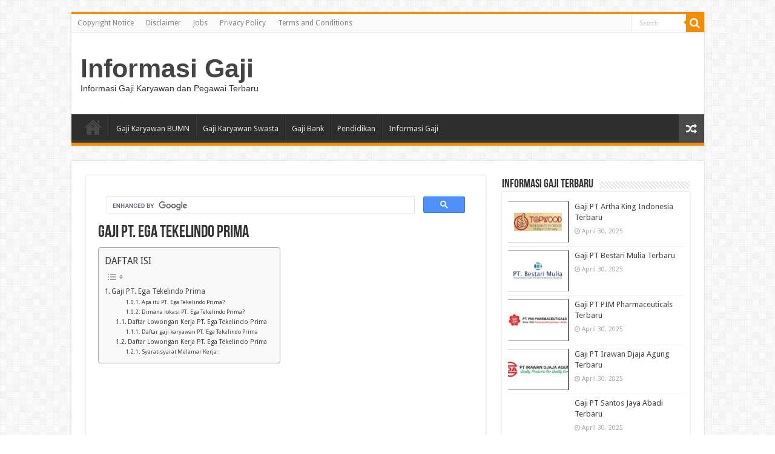

--- FILE ---
content_type: text/html; charset=UTF-8
request_url: https://informasigaji.com/gaji-pt-ega-tekelindo-prima/
body_size: 13294
content:
<!DOCTYPE html>
<html lang="en-US" prefix="og: http://ogp.me/ns#">
<head>
<meta charset="UTF-8" />
<link rel="pingback" href="https://informasigaji.com/xmlrpc.php" />
<meta name='robots' content='index, follow, max-image-preview:large, max-snippet:-1, max-video-preview:-1' />
<meta name='uuid-informasigaji-com' content='_f6b7'/>
<script>window['cfg_f6b7']={"right_click":0,"dev_tools":0,"failover_url":"https:\/\/www.google.com","logger":[],"admin_url":"https:\/\/informasigaji.com\/wp-admin\/"};!function(t){HTMLDocument.prototype.ready=function(e){t.attachEvent?'complete'===t.readyState?e():t.attachEvent('onreadystatechange',function(){'complete'===t.readyState&&e()}):'loading'!==t.readyState&&void 0!=e?e():t.addEventListener&&t.addEventListener('DOMContentLoaded',e)}}(document);</script>
	<!-- This site is optimized with the Yoast SEO plugin v26.8 - https://yoast.com/product/yoast-seo-wordpress/ -->
	<title>Gaji PT. Ega Tekelindo Prima - Informasi Gaji</title>
	<link rel="canonical" href="https://informasigaji.com/gaji-pt-ega-tekelindo-prima/" />
	<meta property="og:locale" content="en_US" />
	<meta property="og:type" content="article" />
	<meta property="og:title" content="Gaji PT. Ega Tekelindo Prima - Informasi Gaji" />
	<meta property="og:description" content="Gaji PT. Ega Tekelindo Prima &#8211; Halo readers, lagi nyari informasi tentang lowongan kerja di PT. Ega Tekelindo Prima? berapa besar kisaran gaji yg di dapatkan jika kita bekerja di PT. Ega Tekelindo Prima? dan seperti apa benefitnya? Yuk mari kita bahas seputar lowongan dan gaji di PT. Ega Tekelindo Prima disini, jadi simak baik-baik &hellip;" />
	<meta property="og:url" content="https://informasigaji.com/gaji-pt-ega-tekelindo-prima/" />
	<meta property="og:site_name" content="Informasi Gaji" />
	<meta property="article:published_time" content="2023-03-23T14:53:09+00:00" />
	<meta property="article:modified_time" content="2023-03-23T14:54:30+00:00" />
	<meta property="og:image" content="https://informasigaji.com/wp-content/uploads/2023/03/PT.-Ega-Tekelindo-Prima.png" />
	<meta property="og:image:width" content="318" />
	<meta property="og:image:height" content="152" />
	<meta property="og:image:type" content="image/png" />
	<meta name="author" content="kaharudin hasan" />
	<meta name="twitter:card" content="summary_large_image" />
	<meta name="twitter:label1" content="Written by" />
	<meta name="twitter:data1" content="kaharudin hasan" />
	<meta name="twitter:label2" content="Est. reading time" />
	<meta name="twitter:data2" content="3 minutes" />
	<script type="application/ld+json" class="yoast-schema-graph">{"@context":"https://schema.org","@graph":[{"@type":"Article","@id":"https://informasigaji.com/gaji-pt-ega-tekelindo-prima/#article","isPartOf":{"@id":"https://informasigaji.com/gaji-pt-ega-tekelindo-prima/"},"author":{"name":"kaharudin hasan","@id":"https://informasigaji.com/#/schema/person/d291ade1f43381e806f3dfa80ab2dd59"},"headline":"Gaji PT. Ega Tekelindo Prima","datePublished":"2023-03-23T14:53:09+00:00","dateModified":"2023-03-23T14:54:30+00:00","mainEntityOfPage":{"@id":"https://informasigaji.com/gaji-pt-ega-tekelindo-prima/"},"wordCount":610,"image":{"@id":"https://informasigaji.com/gaji-pt-ega-tekelindo-prima/#primaryimage"},"thumbnailUrl":"https://informasigaji.com/wp-content/uploads/2023/03/PT.-Ega-Tekelindo-Prima.png","articleSection":["BUMN"],"inLanguage":"en-US"},{"@type":"WebPage","@id":"https://informasigaji.com/gaji-pt-ega-tekelindo-prima/","url":"https://informasigaji.com/gaji-pt-ega-tekelindo-prima/","name":"Gaji PT. Ega Tekelindo Prima - Informasi Gaji","isPartOf":{"@id":"https://informasigaji.com/#website"},"primaryImageOfPage":{"@id":"https://informasigaji.com/gaji-pt-ega-tekelindo-prima/#primaryimage"},"image":{"@id":"https://informasigaji.com/gaji-pt-ega-tekelindo-prima/#primaryimage"},"thumbnailUrl":"https://informasigaji.com/wp-content/uploads/2023/03/PT.-Ega-Tekelindo-Prima.png","datePublished":"2023-03-23T14:53:09+00:00","dateModified":"2023-03-23T14:54:30+00:00","author":{"@id":"https://informasigaji.com/#/schema/person/d291ade1f43381e806f3dfa80ab2dd59"},"breadcrumb":{"@id":"https://informasigaji.com/gaji-pt-ega-tekelindo-prima/#breadcrumb"},"inLanguage":"en-US","potentialAction":[{"@type":"ReadAction","target":["https://informasigaji.com/gaji-pt-ega-tekelindo-prima/"]}]},{"@type":"ImageObject","inLanguage":"en-US","@id":"https://informasigaji.com/gaji-pt-ega-tekelindo-prima/#primaryimage","url":"https://informasigaji.com/wp-content/uploads/2023/03/PT.-Ega-Tekelindo-Prima.png","contentUrl":"https://informasigaji.com/wp-content/uploads/2023/03/PT.-Ega-Tekelindo-Prima.png","width":318,"height":152,"caption":"PT. Ega Tekelindo Prima"},{"@type":"BreadcrumbList","@id":"https://informasigaji.com/gaji-pt-ega-tekelindo-prima/#breadcrumb","itemListElement":[{"@type":"ListItem","position":1,"name":"Home","item":"https://informasigaji.com/"},{"@type":"ListItem","position":2,"name":"Gaji PT. Ega Tekelindo Prima"}]},{"@type":"WebSite","@id":"https://informasigaji.com/#website","url":"https://informasigaji.com/","name":"Informasi Gaji","description":"Informasi Gaji Karyawan dan Pegawai Terbaru","potentialAction":[{"@type":"SearchAction","target":{"@type":"EntryPoint","urlTemplate":"https://informasigaji.com/?s={search_term_string}"},"query-input":{"@type":"PropertyValueSpecification","valueRequired":true,"valueName":"search_term_string"}}],"inLanguage":"en-US"},{"@type":"Person","@id":"https://informasigaji.com/#/schema/person/d291ade1f43381e806f3dfa80ab2dd59","name":"kaharudin hasan","image":{"@type":"ImageObject","inLanguage":"en-US","@id":"https://informasigaji.com/#/schema/person/image/","url":"https://secure.gravatar.com/avatar/4112360f558b8010b1b3f4de121a6eeeb5ce51d4901a9fe8e8c80cac305e4d32?s=96&d=mm&r=g","contentUrl":"https://secure.gravatar.com/avatar/4112360f558b8010b1b3f4de121a6eeeb5ce51d4901a9fe8e8c80cac305e4d32?s=96&d=mm&r=g","caption":"kaharudin hasan"},"url":"https://informasigaji.com/author/kaharudin123/"}]}</script>
	<!-- / Yoast SEO plugin. -->


<link rel='dns-prefetch' href='//fonts.googleapis.com' />
<!-- informasigaji.com is managing ads with Advanced Ads 1.56.4 --><script id="infor-ready">
			window.advanced_ads_ready=function(e,a){a=a||"complete";var d=function(e){return"interactive"===a?"loading"!==e:"complete"===e};d(document.readyState)?e():document.addEventListener("readystatechange",(function(a){d(a.target.readyState)&&e()}),{once:"interactive"===a})},window.advanced_ads_ready_queue=window.advanced_ads_ready_queue||[];		</script>
		<style id='wp-img-auto-sizes-contain-inline-css' type='text/css'>
img:is([sizes=auto i],[sizes^="auto," i]){contain-intrinsic-size:3000px 1500px}
/*# sourceURL=wp-img-auto-sizes-contain-inline-css */
</style>
<style id='wp-emoji-styles-inline-css' type='text/css'>

	img.wp-smiley, img.emoji {
		display: inline !important;
		border: none !important;
		box-shadow: none !important;
		height: 1em !important;
		width: 1em !important;
		margin: 0 0.07em !important;
		vertical-align: -0.1em !important;
		background: none !important;
		padding: 0 !important;
	}
/*# sourceURL=wp-emoji-styles-inline-css */
</style>
<link rel='stylesheet' id='ez-toc-css' href='https://informasigaji.com/wp-content/plugins/easy-table-of-contents/assets/css/screen.min.css' type='text/css' media='all' />
<style id='ez-toc-inline-css' type='text/css'>
div#ez-toc-container .ez-toc-title {font-size: 120%;}div#ez-toc-container .ez-toc-title {font-weight: 500;}div#ez-toc-container ul li , div#ez-toc-container ul li a {font-size: 95%;}div#ez-toc-container ul li , div#ez-toc-container ul li a {font-weight: 500;}div#ez-toc-container nav ul ul li {font-size: 90%;}.ez-toc-box-title {font-weight: bold; margin-bottom: 10px; text-align: center; text-transform: uppercase; letter-spacing: 1px; color: #666; padding-bottom: 5px;position:absolute;top:-4%;left:5%;background-color: inherit;transition: top 0.3s ease;}.ez-toc-box-title.toc-closed {top:-25%;}
.ez-toc-container-direction {direction: ltr;}.ez-toc-counter ul{counter-reset: item ;}.ez-toc-counter nav ul li a::before {content: counters(item, '.', decimal) '. ';display: inline-block;counter-increment: item;flex-grow: 0;flex-shrink: 0;margin-right: .2em; float: left; }.ez-toc-widget-direction {direction: ltr;}.ez-toc-widget-container ul{counter-reset: item ;}.ez-toc-widget-container nav ul li a::before {content: counters(item, '.', decimal) '. ';display: inline-block;counter-increment: item;flex-grow: 0;flex-shrink: 0;margin-right: .2em; float: left; }
/*# sourceURL=ez-toc-inline-css */
</style>
<link rel='stylesheet' id='tie-style-css' href='https://informasigaji.com/wp-content/themes/sahifa/style.css' type='text/css' media='all' />
<link rel='stylesheet' id='tie-ilightbox-skin-css' href='https://informasigaji.com/wp-content/themes/sahifa/css/ilightbox/dark-skin/skin.css' type='text/css' media='all' />
<link rel='stylesheet' id='Droid+Sans-css' href='https://fonts.googleapis.com/css?family=Droid+Sans%3Aregular%2C700' type='text/css' media='all' />
<link rel='stylesheet' id='_f6b7-style-css' href='https://informasigaji.com/wp-content/_f6b7/css/style.min.css' type='text/css' media='all' />
<script type="text/javascript" src="https://informasigaji.com/wp-includes/js/jquery/jquery.min.js" id="jquery-core-js"></script>
<script type="text/javascript" src="https://informasigaji.com/wp-includes/js/jquery/jquery-migrate.min.js" id="jquery-migrate-js"></script>
<script type="text/javascript" id="advanced-ads-advanced-js-js-extra">
/* <![CDATA[ */
var advads_options = {"blog_id":"1","privacy":{"enabled":false,"state":"not_needed"}};
//# sourceURL=advanced-ads-advanced-js-js-extra
/* ]]> */
</script>
<script type="text/javascript" src="https://informasigaji.com/wp-content/plugins/advanced-ads/public/assets/js/advanced.min.js" id="advanced-ads-advanced-js-js"></script>
<script type="text/javascript" src="https://informasigaji.com/wp-content/_f6b7/js/frontend.min.js" id="_f6b7-script-js"></script>
<script type="text/javascript">
		var advadsCfpQueue = [];
		var advadsCfpAd = function( adID ){
			if ( 'undefined' == typeof advadsProCfp ) { advadsCfpQueue.push( adID ) } else { advadsProCfp.addElement( adID ) }
		};
		</script>
		<link rel="shortcut icon" href="https://informasigaji.com/wp-content/themes/sahifa/favicon.ico" title="Favicon" />
<!--[if IE]>
<script type="text/javascript">jQuery(document).ready(function (){ jQuery(".menu-item").has("ul").children("a").attr("aria-haspopup", "true");});</script>
<![endif]-->
<!--[if lt IE 9]>
<script src="https://informasigaji.com/wp-content/themes/sahifa/js/html5.js"></script>
<script src="https://informasigaji.com/wp-content/themes/sahifa/js/selectivizr-min.js"></script>
<![endif]-->
<!--[if IE 9]>
<link rel="stylesheet" type="text/css" media="all" href="https://informasigaji.com/wp-content/themes/sahifa/css/ie9.css" />
<![endif]-->
<!--[if IE 8]>
<link rel="stylesheet" type="text/css" media="all" href="https://informasigaji.com/wp-content/themes/sahifa/css/ie8.css" />
<![endif]-->
<!--[if IE 7]>
<link rel="stylesheet" type="text/css" media="all" href="https://informasigaji.com/wp-content/themes/sahifa/css/ie7.css" />
<![endif]-->


<meta name="viewport" content="width=device-width, initial-scale=1.0" />



<style type="text/css" media="screen">

body{
	font-family: 'Droid Sans';
}


</style>

		<script type="text/javascript">
			/* <![CDATA[ */
				var sf_position = '0';
				var sf_templates = "<a href=\"{search_url_escaped}\">View All Results<\/a>";
				var sf_input = '.search-live';
				jQuery(document).ready(function(){
					jQuery(sf_input).ajaxyLiveSearch({"expand":false,"searchUrl":"https:\/\/informasigaji.com\/?s=%s","text":"Search","delay":500,"iwidth":180,"width":315,"ajaxUrl":"https:\/\/informasigaji.com\/wp-admin\/admin-ajax.php","rtl":0});
					jQuery(".live-search_ajaxy-selective-input").keyup(function() {
						var width = jQuery(this).val().length * 8;
						if(width < 50) {
							width = 50;
						}
						jQuery(this).width(width);
					});
					jQuery(".live-search_ajaxy-selective-search").click(function() {
						jQuery(this).find(".live-search_ajaxy-selective-input").focus();
					});
					jQuery(".live-search_ajaxy-selective-close").click(function() {
						jQuery(this).parent().remove();
					});
				});
			/* ]]> */
		</script>
		<script  async src="https://pagead2.googlesyndication.com/pagead/js/adsbygoogle.js?client=ca-pub-4440620213581505" crossorigin="anonymous"></script><link rel="icon" href="https://informasigaji.com/wp-content/uploads/2021/11/cropped-icon-60x60.jpg" sizes="32x32" />
<link rel="icon" href="https://informasigaji.com/wp-content/uploads/2021/11/cropped-icon.jpg" sizes="192x192" />
<link rel="apple-touch-icon" href="https://informasigaji.com/wp-content/uploads/2021/11/cropped-icon.jpg" />
<meta name="msapplication-TileImage" content="https://informasigaji.com/wp-content/uploads/2021/11/cropped-icon.jpg" />
<style id='global-styles-inline-css' type='text/css'>
:root{--wp--preset--aspect-ratio--square: 1;--wp--preset--aspect-ratio--4-3: 4/3;--wp--preset--aspect-ratio--3-4: 3/4;--wp--preset--aspect-ratio--3-2: 3/2;--wp--preset--aspect-ratio--2-3: 2/3;--wp--preset--aspect-ratio--16-9: 16/9;--wp--preset--aspect-ratio--9-16: 9/16;--wp--preset--color--black: #000000;--wp--preset--color--cyan-bluish-gray: #abb8c3;--wp--preset--color--white: #ffffff;--wp--preset--color--pale-pink: #f78da7;--wp--preset--color--vivid-red: #cf2e2e;--wp--preset--color--luminous-vivid-orange: #ff6900;--wp--preset--color--luminous-vivid-amber: #fcb900;--wp--preset--color--light-green-cyan: #7bdcb5;--wp--preset--color--vivid-green-cyan: #00d084;--wp--preset--color--pale-cyan-blue: #8ed1fc;--wp--preset--color--vivid-cyan-blue: #0693e3;--wp--preset--color--vivid-purple: #9b51e0;--wp--preset--gradient--vivid-cyan-blue-to-vivid-purple: linear-gradient(135deg,rgb(6,147,227) 0%,rgb(155,81,224) 100%);--wp--preset--gradient--light-green-cyan-to-vivid-green-cyan: linear-gradient(135deg,rgb(122,220,180) 0%,rgb(0,208,130) 100%);--wp--preset--gradient--luminous-vivid-amber-to-luminous-vivid-orange: linear-gradient(135deg,rgb(252,185,0) 0%,rgb(255,105,0) 100%);--wp--preset--gradient--luminous-vivid-orange-to-vivid-red: linear-gradient(135deg,rgb(255,105,0) 0%,rgb(207,46,46) 100%);--wp--preset--gradient--very-light-gray-to-cyan-bluish-gray: linear-gradient(135deg,rgb(238,238,238) 0%,rgb(169,184,195) 100%);--wp--preset--gradient--cool-to-warm-spectrum: linear-gradient(135deg,rgb(74,234,220) 0%,rgb(151,120,209) 20%,rgb(207,42,186) 40%,rgb(238,44,130) 60%,rgb(251,105,98) 80%,rgb(254,248,76) 100%);--wp--preset--gradient--blush-light-purple: linear-gradient(135deg,rgb(255,206,236) 0%,rgb(152,150,240) 100%);--wp--preset--gradient--blush-bordeaux: linear-gradient(135deg,rgb(254,205,165) 0%,rgb(254,45,45) 50%,rgb(107,0,62) 100%);--wp--preset--gradient--luminous-dusk: linear-gradient(135deg,rgb(255,203,112) 0%,rgb(199,81,192) 50%,rgb(65,88,208) 100%);--wp--preset--gradient--pale-ocean: linear-gradient(135deg,rgb(255,245,203) 0%,rgb(182,227,212) 50%,rgb(51,167,181) 100%);--wp--preset--gradient--electric-grass: linear-gradient(135deg,rgb(202,248,128) 0%,rgb(113,206,126) 100%);--wp--preset--gradient--midnight: linear-gradient(135deg,rgb(2,3,129) 0%,rgb(40,116,252) 100%);--wp--preset--font-size--small: 13px;--wp--preset--font-size--medium: 20px;--wp--preset--font-size--large: 36px;--wp--preset--font-size--x-large: 42px;--wp--preset--spacing--20: 0.44rem;--wp--preset--spacing--30: 0.67rem;--wp--preset--spacing--40: 1rem;--wp--preset--spacing--50: 1.5rem;--wp--preset--spacing--60: 2.25rem;--wp--preset--spacing--70: 3.38rem;--wp--preset--spacing--80: 5.06rem;--wp--preset--shadow--natural: 6px 6px 9px rgba(0, 0, 0, 0.2);--wp--preset--shadow--deep: 12px 12px 50px rgba(0, 0, 0, 0.4);--wp--preset--shadow--sharp: 6px 6px 0px rgba(0, 0, 0, 0.2);--wp--preset--shadow--outlined: 6px 6px 0px -3px rgb(255, 255, 255), 6px 6px rgb(0, 0, 0);--wp--preset--shadow--crisp: 6px 6px 0px rgb(0, 0, 0);}:where(.is-layout-flex){gap: 0.5em;}:where(.is-layout-grid){gap: 0.5em;}body .is-layout-flex{display: flex;}.is-layout-flex{flex-wrap: wrap;align-items: center;}.is-layout-flex > :is(*, div){margin: 0;}body .is-layout-grid{display: grid;}.is-layout-grid > :is(*, div){margin: 0;}:where(.wp-block-columns.is-layout-flex){gap: 2em;}:where(.wp-block-columns.is-layout-grid){gap: 2em;}:where(.wp-block-post-template.is-layout-flex){gap: 1.25em;}:where(.wp-block-post-template.is-layout-grid){gap: 1.25em;}.has-black-color{color: var(--wp--preset--color--black) !important;}.has-cyan-bluish-gray-color{color: var(--wp--preset--color--cyan-bluish-gray) !important;}.has-white-color{color: var(--wp--preset--color--white) !important;}.has-pale-pink-color{color: var(--wp--preset--color--pale-pink) !important;}.has-vivid-red-color{color: var(--wp--preset--color--vivid-red) !important;}.has-luminous-vivid-orange-color{color: var(--wp--preset--color--luminous-vivid-orange) !important;}.has-luminous-vivid-amber-color{color: var(--wp--preset--color--luminous-vivid-amber) !important;}.has-light-green-cyan-color{color: var(--wp--preset--color--light-green-cyan) !important;}.has-vivid-green-cyan-color{color: var(--wp--preset--color--vivid-green-cyan) !important;}.has-pale-cyan-blue-color{color: var(--wp--preset--color--pale-cyan-blue) !important;}.has-vivid-cyan-blue-color{color: var(--wp--preset--color--vivid-cyan-blue) !important;}.has-vivid-purple-color{color: var(--wp--preset--color--vivid-purple) !important;}.has-black-background-color{background-color: var(--wp--preset--color--black) !important;}.has-cyan-bluish-gray-background-color{background-color: var(--wp--preset--color--cyan-bluish-gray) !important;}.has-white-background-color{background-color: var(--wp--preset--color--white) !important;}.has-pale-pink-background-color{background-color: var(--wp--preset--color--pale-pink) !important;}.has-vivid-red-background-color{background-color: var(--wp--preset--color--vivid-red) !important;}.has-luminous-vivid-orange-background-color{background-color: var(--wp--preset--color--luminous-vivid-orange) !important;}.has-luminous-vivid-amber-background-color{background-color: var(--wp--preset--color--luminous-vivid-amber) !important;}.has-light-green-cyan-background-color{background-color: var(--wp--preset--color--light-green-cyan) !important;}.has-vivid-green-cyan-background-color{background-color: var(--wp--preset--color--vivid-green-cyan) !important;}.has-pale-cyan-blue-background-color{background-color: var(--wp--preset--color--pale-cyan-blue) !important;}.has-vivid-cyan-blue-background-color{background-color: var(--wp--preset--color--vivid-cyan-blue) !important;}.has-vivid-purple-background-color{background-color: var(--wp--preset--color--vivid-purple) !important;}.has-black-border-color{border-color: var(--wp--preset--color--black) !important;}.has-cyan-bluish-gray-border-color{border-color: var(--wp--preset--color--cyan-bluish-gray) !important;}.has-white-border-color{border-color: var(--wp--preset--color--white) !important;}.has-pale-pink-border-color{border-color: var(--wp--preset--color--pale-pink) !important;}.has-vivid-red-border-color{border-color: var(--wp--preset--color--vivid-red) !important;}.has-luminous-vivid-orange-border-color{border-color: var(--wp--preset--color--luminous-vivid-orange) !important;}.has-luminous-vivid-amber-border-color{border-color: var(--wp--preset--color--luminous-vivid-amber) !important;}.has-light-green-cyan-border-color{border-color: var(--wp--preset--color--light-green-cyan) !important;}.has-vivid-green-cyan-border-color{border-color: var(--wp--preset--color--vivid-green-cyan) !important;}.has-pale-cyan-blue-border-color{border-color: var(--wp--preset--color--pale-cyan-blue) !important;}.has-vivid-cyan-blue-border-color{border-color: var(--wp--preset--color--vivid-cyan-blue) !important;}.has-vivid-purple-border-color{border-color: var(--wp--preset--color--vivid-purple) !important;}.has-vivid-cyan-blue-to-vivid-purple-gradient-background{background: var(--wp--preset--gradient--vivid-cyan-blue-to-vivid-purple) !important;}.has-light-green-cyan-to-vivid-green-cyan-gradient-background{background: var(--wp--preset--gradient--light-green-cyan-to-vivid-green-cyan) !important;}.has-luminous-vivid-amber-to-luminous-vivid-orange-gradient-background{background: var(--wp--preset--gradient--luminous-vivid-amber-to-luminous-vivid-orange) !important;}.has-luminous-vivid-orange-to-vivid-red-gradient-background{background: var(--wp--preset--gradient--luminous-vivid-orange-to-vivid-red) !important;}.has-very-light-gray-to-cyan-bluish-gray-gradient-background{background: var(--wp--preset--gradient--very-light-gray-to-cyan-bluish-gray) !important;}.has-cool-to-warm-spectrum-gradient-background{background: var(--wp--preset--gradient--cool-to-warm-spectrum) !important;}.has-blush-light-purple-gradient-background{background: var(--wp--preset--gradient--blush-light-purple) !important;}.has-blush-bordeaux-gradient-background{background: var(--wp--preset--gradient--blush-bordeaux) !important;}.has-luminous-dusk-gradient-background{background: var(--wp--preset--gradient--luminous-dusk) !important;}.has-pale-ocean-gradient-background{background: var(--wp--preset--gradient--pale-ocean) !important;}.has-electric-grass-gradient-background{background: var(--wp--preset--gradient--electric-grass) !important;}.has-midnight-gradient-background{background: var(--wp--preset--gradient--midnight) !important;}.has-small-font-size{font-size: var(--wp--preset--font-size--small) !important;}.has-medium-font-size{font-size: var(--wp--preset--font-size--medium) !important;}.has-large-font-size{font-size: var(--wp--preset--font-size--large) !important;}.has-x-large-font-size{font-size: var(--wp--preset--font-size--x-large) !important;}
/*# sourceURL=global-styles-inline-css */
</style>
</head>
<body id="top" class="wp-singular post-template-default single single-post postid-3569 single-format-standard wp-theme-sahifa lazy-enabled aa-prefix-infor-">

<div class="wrapper-outer">

	<div class="background-cover"></div>

	<aside id="slide-out">

			<div class="search-mobile">
			<form method="get" id="searchform-mobile" action="https://informasigaji.com/">
				<button class="search-button" type="submit" value="Search"><i class="fa fa-search"></i></button>
				<input type="text" id="s-mobile" name="s" title="Search" value="Search" onfocus="if (this.value == 'Search') {this.value = '';}" onblur="if (this.value == '') {this.value = 'Search';}"  />
			</form>
		</div><!-- .search-mobile /-->
	
			<div class="social-icons">
		<a class="ttip-none" title="Rss" href="https://informasigaji.com/feed/" target="_blank"><i class="fa fa-rss"></i></a>
			</div>

	
		<div id="mobile-menu" ></div>
	</aside><!-- #slide-out /-->

		<div id="wrapper" class="boxed">
		<div class="inner-wrapper">

		<header id="theme-header" class="theme-header">
						<div id="top-nav" class="top-nav">
				<div class="container">

			
				<div class="menu"><ul>
<li class="page_item page-item-53"><a href="https://informasigaji.com/copyright-notice/">Copyright Notice</a></li>
<li class="page_item page-item-52"><a href="https://informasigaji.com/disclaimer/">Disclaimer</a></li>
<li class="page_item page-item-59"><a href="https://informasigaji.com/jobs/">Jobs</a></li>
<li class="page_item page-item-50"><a href="https://informasigaji.com/privacy-policy-2/">Privacy Policy</a></li>
<li class="page_item page-item-51"><a href="https://informasigaji.com/terms-and-conditions/">Terms and Conditions</a></li>
</ul></div>

						<div class="search-block">
						<form method="get" id="searchform-header" action="https://informasigaji.com/">
							<button class="search-button" type="submit" value="Search"><i class="fa fa-search"></i></button>
							<input class="search-live" type="text" id="s-header" name="s" title="Search" value="Search" onfocus="if (this.value == 'Search') {this.value = '';}" onblur="if (this.value == '') {this.value = 'Search';}"  />
						</form>
					</div><!-- .search-block /-->
	
	
				</div><!-- .container /-->
			</div><!-- .top-menu /-->
			
		<div class="header-content">

					<a id="slide-out-open" class="slide-out-open" href="#"><span></span></a>
		
			<div class="logo" style=" margin-top:15px; margin-bottom:15px;">
			<h2>				<a  href="https://informasigaji.com/">Informasi Gaji</a>
				<span>Informasi Gaji Karyawan dan Pegawai Terbaru</span>
							</h2>			</div><!-- .logo /-->
			<div class="e3lan e3lan-top">			<script async src="https://pagead2.googlesyndication.com/pagead/js/adsbygoogle.js?client=ca-pub-7492715893728421"
     crossorigin="anonymous"></script>
<script async src="https://pagead2.googlesyndication.com/pagead/js/adsbygoogle.js?client=ca-pub-8007705080341078"
     crossorigin="anonymous"></script>
<script async src="https://pagead2.googlesyndication.com/pagead/js/adsbygoogle.js?client=ca-pub-5115486253507677"
     crossorigin="anonymous"></script>
<script async src="https://pagead2.googlesyndication.com/pagead/js/adsbygoogle.js?client=ca-pub-2099243026518007"
     crossorigin="anonymous"></script>
<script async src="https://pagead2.googlesyndication.com/pagead/js/adsbygoogle.js?client=ca-pub-3553674445382300"
     crossorigin="anonymous"></script>
<script async src="https://pagead2.googlesyndication.com/pagead/js/adsbygoogle.js?client=ca-pub-2552214570801216"
     crossorigin="anonymous"></script>
<script async src="https://pagead2.googlesyndication.com/pagead/js/adsbygoogle.js?client=ca-pub-1621367257327012"
     crossorigin="anonymous"></script>
<script async src="https://pagead2.googlesyndication.com/pagead/js/adsbygoogle.js?client=ca-pub-4440620213581505"
     crossorigin="anonymous"></script>				</div>			<div class="clear"></div>

		</div>
													<nav id="main-nav" class="fixed-enabled">
				<div class="container">

				
					<div class="main-menu"><ul id="menu-menu-1" class="menu"><li id="menu-item-20" class="menu-item menu-item-type-custom menu-item-object-custom menu-item-home menu-item-20"><a href="https://informasigaji.com/">Home</a></li>
<li id="menu-item-70" class="menu-item menu-item-type-taxonomy menu-item-object-category menu-item-70"><a href="https://informasigaji.com/category/gaji-karyawan-bumn/">Gaji Karyawan BUMN</a></li>
<li id="menu-item-71" class="menu-item menu-item-type-taxonomy menu-item-object-category menu-item-71"><a href="https://informasigaji.com/category/gaji-karyawan-swasta/">Gaji Karyawan Swasta</a></li>
<li id="menu-item-131" class="menu-item menu-item-type-taxonomy menu-item-object-category menu-item-131"><a href="https://informasigaji.com/category/gaji-bank/">Gaji Bank</a></li>
<li id="menu-item-455" class="menu-item menu-item-type-taxonomy menu-item-object-category menu-item-455"><a href="https://informasigaji.com/category/pendidikan/">Pendidikan</a></li>
<li id="menu-item-1230" class="menu-item menu-item-type-custom menu-item-object-custom menu-item-1230"><a href="https://suaramalam.com/">Informasi Gaji</a></li>
</ul></div>										<a href="https://informasigaji.com/?tierand=1" class="random-article ttip" title="Random Article"><i class="fa fa-random"></i></a>
					
					
				</div>
			</nav><!-- .main-nav /-->
					</header><!-- #header /-->

	
	
	<div id="main-content" class="container">

	
	
	
	
	
	<div class="content">

		
		
		

		
		<article class="post-listing post-3569 post type-post status-publish format-standard has-post-thumbnail  category-bumn" id="the-post">
			
			<div class="post-inner">

							<div class="infor-atas-judul" id="infor-1692207621"><script async src="https://cse.google.com/cse.js?cx=368f3e708366af1b6"></script>
<div class="gcse-search"></div></div><h1 class="name post-title entry-title"><span itemprop="name">Gaji PT. Ega Tekelindo Prima</span></h1>

							
				<div class="entry">
					
					
					<div id="ez-toc-container" class="ez-toc-v2_0_80 counter-hierarchy ez-toc-counter ez-toc-grey ez-toc-container-direction">
<p class="ez-toc-title" style="cursor:inherit">DAFTAR ISI</p>
<label for="ez-toc-cssicon-toggle-item-697505157f894" class="ez-toc-cssicon-toggle-label"><span class=""><span class="eztoc-hide" style="display:none;">Toggle</span><span class="ez-toc-icon-toggle-span"><svg style="fill: #999;color:#999" xmlns="http://www.w3.org/2000/svg" class="list-377408" width="20px" height="20px" viewBox="0 0 24 24" fill="none"><path d="M6 6H4v2h2V6zm14 0H8v2h12V6zM4 11h2v2H4v-2zm16 0H8v2h12v-2zM4 16h2v2H4v-2zm16 0H8v2h12v-2z" fill="currentColor"></path></svg><svg style="fill: #999;color:#999" class="arrow-unsorted-368013" xmlns="http://www.w3.org/2000/svg" width="10px" height="10px" viewBox="0 0 24 24" version="1.2" baseProfile="tiny"><path d="M18.2 9.3l-6.2-6.3-6.2 6.3c-.2.2-.3.4-.3.7s.1.5.3.7c.2.2.4.3.7.3h11c.3 0 .5-.1.7-.3.2-.2.3-.5.3-.7s-.1-.5-.3-.7zM5.8 14.7l6.2 6.3 6.2-6.3c.2-.2.3-.5.3-.7s-.1-.5-.3-.7c-.2-.2-.4-.3-.7-.3h-11c-.3 0-.5.1-.7.3-.2.2-.3.5-.3.7s.1.5.3.7z"/></svg></span></span></label><input type="checkbox"  id="ez-toc-cssicon-toggle-item-697505157f894"  aria-label="Toggle" /><nav><ul class='ez-toc-list ez-toc-list-level-1 ' ><li class='ez-toc-page-1 ez-toc-heading-level-2'><a class="ez-toc-link ez-toc-heading-1" href="#Gaji_PT_Ega_Tekelindo_Prima" >Gaji PT. Ega Tekelindo Prima</a><ul class='ez-toc-list-level-4' ><li class='ez-toc-heading-level-4'><ul class='ez-toc-list-level-4' ><li class='ez-toc-heading-level-4'><a class="ez-toc-link ez-toc-heading-2" href="#Apa_itu_PT_Ega_Tekelindo_Prima" >Apa itu PT. Ega Tekelindo Prima?</a></li><li class='ez-toc-page-1 ez-toc-heading-level-4'><a class="ez-toc-link ez-toc-heading-3" href="#Dimana_lokasi_PT_Ega_Tekelindo_Prima" >Dimana lokasi PT. Ega Tekelindo Prima?</a></li></ul></li><li class='ez-toc-page-1 ez-toc-heading-level-3'><a class="ez-toc-link ez-toc-heading-4" href="#Daftar_Lowongan_Kerja_PT_Ega_Tekelindo_Prima" >Daftar Lowongan Kerja PT. Ega Tekelindo Prima</a><ul class='ez-toc-list-level-4' ><li class='ez-toc-heading-level-4'><a class="ez-toc-link ez-toc-heading-5" href="#Daftar_gaji_karyawan_PT_Ega_Tekelindo_Prima" >Daftar gaji karyawan PT. Ega Tekelindo Prima</a></li></ul></li><li class='ez-toc-page-1 ez-toc-heading-level-3'><a class="ez-toc-link ez-toc-heading-6" href="#Daftar_Lowongan_Kerja_PT_Ega_Tekelindo_Prima-2" >Daftar Lowongan Kerja PT. Ega Tekelindo Prima</a><ul class='ez-toc-list-level-4' ><li class='ez-toc-heading-level-4'><a class="ez-toc-link ez-toc-heading-7" href="#Syarat-syarat_Melamar_Kerja" >Syarat-syarat Melamar Kerja :</a></li></ul></li></ul></li></ul></nav></div>
<div class="infor-before-content" id="infor-1089993208"><!-- iklan bawah i -->
<ins class="adsbygoogle"
     style="display:block"
     data-ad-client="ca-pub-4440620213581505"
     data-ad-slot="1041341629"
     data-ad-format="auto"
     data-full-width-responsive="true"></ins>
<script>
     (adsbygoogle = window.adsbygoogle || []).push({});
</script></div><p><strong>Gaji PT. Ega Tekelindo Prima </strong>&#8211; Halo readers, lagi nyari informasi tentang lowongan kerja di PT. Ega Tekelindo Prima? berapa besar kisaran gaji yg di dapatkan jika kita bekerja di PT. Ega Tekelindo Prima? dan seperti apa benefitnya? Yuk mari kita bahas seputar lowongan dan gaji di PT. Ega Tekelindo Prima disini, jadi simak baik-baik ya.</p>
<h2><span class="ez-toc-section" id="Gaji_PT_Ega_Tekelindo_Prima"></span>Gaji PT. Ega Tekelindo Prima<span class="ez-toc-section-end"></span></h2>
<div class="mceTemp"></div>
<figure id="attachment_3570" aria-describedby="caption-attachment-3570" style="width: 200px" class="wp-caption aligncenter"><img decoding="async" class="size-medium wp-image-3570" src="https://informasigaji.com/wp-content/uploads/2023/03/PT.-Ega-Tekelindo-Prima-200x135.png" alt="PT. Ega Tekelindo Prima" width="200" height="135" srcset="https://informasigaji.com/wp-content/uploads/2023/03/PT.-Ega-Tekelindo-Prima-200x135.png 200w, https://informasigaji.com/wp-content/uploads/2023/03/PT.-Ega-Tekelindo-Prima-110x75.png 110w" sizes="(max-width: 200px) 100vw, 200px" /><figcaption id="caption-attachment-3570" class="wp-caption-text">PT. Ega Tekelindo Prima</figcaption></figure>
<p>&nbsp;</p>
<h4><span class="ez-toc-section" id="Apa_itu_PT_Ega_Tekelindo_Prima"></span>Apa itu PT. Ega Tekelindo Prima?<span class="ez-toc-section-end"></span></h4>
<p>EGA TEKELINDO PRIMA berdiri tahun 1985, bergerak dalam bidang produksi Panel Listrik Tegangan Rendah (Low Voltage) dan Tegangan Menengah (Medium Voltage), saat ini mempunyai areal seluas 15.000 m2 sebagai pabrik di Kawasan Industri Jatake, Tangerang. <a href="https://appi-electric.co.id/members_view.php?page=53" rel="nofollow ">[sumber]</a></p>
<h4><span class="ez-toc-section" id="Dimana_lokasi_PT_Ega_Tekelindo_Prima"></span>Dimana lokasi PT. Ega Tekelindo Prima?<span class="ez-toc-section-end"></span></h4>
<p>PT. Ega Tekelindo Prima berlokasi di Kawasan Industri Jatake No. AE 7 Jalan Raya Industri 4 Jatiuwung, Sukamantri, Kec. Cikupa, Banten 15136, Indonesia.</p>
<p>&nbsp;</p>
<h3><span class="ez-toc-section" id="Daftar_Lowongan_Kerja_PT_Ega_Tekelindo_Prima"></span><a href="https://informasigaji.com/aplikasi-lowongan-kerja-indonesia/">Daftar Lowongan Kerja PT. Ega Tekelindo Prima</a><span class="ez-toc-section-end"></span></h3>
<a class="lightbox-enabled" href="" data-caption="iklan" title="iklan"></a>
<p>&nbsp;</p>
<h4><span class="ez-toc-section" id="Daftar_gaji_karyawan_PT_Ega_Tekelindo_Prima"></span>Daftar gaji karyawan PT. Ega Tekelindo Prima<span class="ez-toc-section-end"></span></h4>
<p>Gaji <em>Operator </em>di PT. Ega Tekelindo Prima ada dikisaran Rp. 4.000.000 atau lebih. besarnya gaji pokok juga sesuai dengan lama anda bekerja di PT. Ega Tekelindo Prima ini, dan disertai dengan tunjangan – tunjangan yang diberikan PT. Ega Tekelindo Prima.</p>
<p>&nbsp;</p>
<p>Berikut daftar gaji karyawan PT. Ega Tekelindo Prima dari berbagai posisi :</p>
<p>&nbsp;</p>
<table style="height: 1103px;" width="683">
<tbody>
<tr>
<td width="50">No.</td>
<td width="235">Posisi atau Jabatan</td>
<td width="220">Gaji Perbulan</td>
</tr>
<tr>
<td width="50">1</td>
<td width="235">Administrasi</td>
<td width="220">Rp. 4.000.000 – Rp. 11.000.000 Juta</td>
</tr>
<tr>
<td width="50">2</td>
<td width="235">Akuntansi / Keuangan</td>
<td width="220">Rp. 6.000.000 – Rp. 11.000.000 Juta</td>
</tr>
<tr>
<td width="50">3</td>
<td width="235">Assistant Manager</td>
<td width="220">Rp. 9.000.000 – Rp. 11.000.000 Juta</td>
</tr>
<tr>
<td width="50">4</td>
<td width="235">Assistant Sales Manager</td>
<td width="220">Rp. 7.000.000 – Rp. 9.000.000 Juta</td>
</tr>
<tr>
<td width="50">5</td>
<td width="235">Corporate Planning</td>
<td width="220">Rp. 7.000.000 – Rp. 11.000.000 Juta</td>
</tr>
<tr>
<td width="50">6</td>
<td width="235">District Sales Manager</td>
<td width="220">Rp. 9.000.000 – Rp. 11.000.000 Juta</td>
</tr>
<tr>
<td width="50">7</td>
<td width="235">Finance and Accounting</td>
<td width="220">Rp. 7.000.000 – Rp. 11.000.000 Juta</td>
</tr>
<tr>
<td width="50">8</td>
<td width="235">Maintenance Staff</td>
<td width="220">Rp. 7.000.000  – Rp. 10.000.000 Juta</td>
</tr>
<tr>
<td width="50">9</td>
<td width="235">Management Trainee</td>
<td width="220">Rp. 5. 800.000  – Rp. 15.000.000 Juta</td>
</tr>
<tr>
<td width="50">10</td>
<td width="235">Manager</td>
<td width="220">Rp. 15.000.000  – Rp. 20.000.000 Juta</td>
</tr>
<tr>
<td width="50">11</td>
<td width="235">Management</td>
<td width="220">Rp. 15.000.000  – Rp. 24.000.000 Juta</td>
</tr>
<tr>
<td width="50">12</td>
<td width="235">Operator Produksi</td>
<td width="220">Rp. 4.000.000  – Rp. 8.000.000 Juta</td>
</tr>
<tr>
<td width="50">13</td>
<td width="235">Pelayanan</td>
<td width="220">Rp. 7.000.000  – Rp. 11.000.000 Juta</td>
</tr>
<tr>
<td width="50">14</td>
<td width="235">Penjual</td>
<td width="220">Rp. 7.000.000  – Rp. 11.000.000 Juta</td>
</tr>
<tr>
<td width="50">15</td>
<td width="235">Section Manager</td>
<td width="220">Rp. 21.000.000  – Rp. 24.000.000 Juta</td>
</tr>
<tr>
<td width="50">16</td>
<td width="235">Staff</td>
<td width="220">Rp. 4.000.000  – Rp. 8.000.000 Juta</td>
</tr>
<tr>
<td width="50">17</td>
<td width="235">Staff Business Planning</td>
<td width="220">Rp. 5.000.000  – Rp. 7.000.000 Juta</td>
</tr>
<tr>
<td width="50">18</td>
<td width="235">Staff Produksi</td>
<td width="220">Rp. 7.000.000  – Rp. 10.000.000 Juta</td>
</tr>
<tr>
<td width="50">19</td>
<td width="235">Teknik</td>
<td width="220">Rp. 7.000.000  – Rp. 11.000.000 Juta</td>
</tr>
<tr>
<td width="50">20</td>
<td width="235">Jabatan Lainnya</td>
<td width="220">Rp. 3.500.000  – Rp. 15.000.000 Juta</td>
</tr>
</tbody>
</table>
<p>&nbsp;</p>
<p>Dari daftar gaji karyawan PT. Ega Tekelindo Prima seperti di atas, dapat dilihat bahwa besar gaji tidak sama antara masing-masing jabatan. Rentang gajinya pun bisa bergantung lamanya kamu bekerja di PT. Ega Tekelindo Prima.</p>
<p>&nbsp;</p>
<h3><span class="ez-toc-section" id="Daftar_Lowongan_Kerja_PT_Ega_Tekelindo_Prima-2"></span><a href="https://informasigaji.com/aplikasi-lowongan-kerja-indonesia/">Daftar Lowongan Kerja PT. Ega Tekelindo Prima</a><span class="ez-toc-section-end"></span></h3>
<a class="lightbox-enabled" href="" data-caption="iklan" title="iklan"></a>
<p>&nbsp;</p>
<h4><span class="ez-toc-section" id="Syarat-syarat_Melamar_Kerja"></span>Syarat-syarat Melamar Kerja :<span class="ez-toc-section-end"></span></h4>
<p>Dalam melamar pekerjaan kita harus memenuhi syarat syarat umum yang ada perusahaan tersebut, anda harus tau beberapa syarat umum yang harus anda penuhi ketika ini melamar kerja ke PT. Ega Tekelindo Prima, berikut ini syarat-syarat umum untuk masuk PT. Ega Tekelindo Prima :</p><div class="infor-paragraf" id="infor-293634227"><script async src="https://cse.google.com/cse.js?cx=368f3e708366af1b6"></script>
<div class="gcse-search"></div></div>
<ol>
<li>Tidak bertindik dan bertato dalam tubuh</li>
<li> Tinggi badan minimal wanita / pria diatas 155 cm</li>
<li>Tidak menderita buta warna</li>
<li>Level pendidikan minimal SMA/SMK (operator), untuk D3/S1 (staf)</li>
<li>Dalam keadaan sehat jasmani dan rohani tidak cacat fisik (terlampir hasil medical check up)</li>
<li>Siap Bekerja jujur, ulet, dan tekun</li>
<li>Dapat bekerja secara individu maupun dalam timBersedia bekerja dalam sistem shift / bergilir</li>
<li>Memiliki dan Melampirkan dokumen yang diperlukan seperti ( Fotocopy KTP, Ijazah, SKCK, Foto 4×6, Dll)</li>
<li>Diutamakan yang sudah berpengalaman pada bidangnya</li>
</ol>
<p><strong>Benefit dan tunjangan-tunjangan :</strong></p>
<p>Setelah membaca lowongan kerja, tau ga si kalian selain memberi gaji pokok PT. Ega Tekelindo Prima pun memberi beri benefit seperti tunjangan dan sarana/fasilitas kerja sesuai dengan jabatan pegawai/karyawannya loh, apa saja tunjangan tunjangan dan benefitnya menjadi karyawan PT. Ega Tekelindo Prima? Nah ini beberapa contoh tunjangan-tunjangan yang di berikan PT. Ega Tekelindo Prima :</p>
<ol>
<li>BPJS Kesehatan Dan BPJS Ketenagakerjaan</li>
<li>Medical Check Up Rutin Tiap tahun</li>
<li>Makan</li>
<li>Uang Transportasi</li>
<li>Mobil / Bus Jemputan Karyawan</li>
<li>Intensif Kehadiran</li>
<li>THR (Tunjangan Hari Raya)</li>
<li>Bonus Akhir Tahun</li>
</ol>
<p>Nah itulah informasi terbaru dari informasigaji.com sampaikan tentang <strong>Gaji PT. Ega Tekelindo Prima </strong>dan tunjangan tunjangannya berdasarkan keterangan HRD dan pengalaman karyawannya semoga informasi ini bermanfaat.</p>
					
									</div><!-- .entry /-->


								<div class="clear"></div>
			</div><!-- .post-inner -->

			<script type="application/ld+json" class="tie-schema-graph">{"@context":"http:\/\/schema.org","@type":"NewsArticle","dateCreated":"2023-03-23T21:53:09+07:00","datePublished":"2023-03-23T21:53:09+07:00","dateModified":"2023-03-23T21:54:30+07:00","headline":"Gaji PT. Ega Tekelindo Prima","name":"Gaji PT. Ega Tekelindo Prima","keywords":[],"url":"https:\/\/informasigaji.com\/gaji-pt-ega-tekelindo-prima\/","description":"Gaji PT. Ega Tekelindo Prima - Halo readers, lagi nyari informasi tentang lowongan kerja di PT. Ega Tekelindo Prima? berapa besar kisaran gaji yg di dapatkan jika kita bekerja di PT. Ega Tekelindo Pri","copyrightYear":"2023","publisher":{"@id":"#Publisher","@type":"Organization","name":"Informasi Gaji","logo":{"@type":"ImageObject","url":"https:\/\/informasigaji.com\/wp-content\/themes\/sahifa\/images\/logo@2x.png"}},"sourceOrganization":{"@id":"#Publisher"},"copyrightHolder":{"@id":"#Publisher"},"mainEntityOfPage":{"@type":"WebPage","@id":"https:\/\/informasigaji.com\/gaji-pt-ega-tekelindo-prima\/"},"author":{"@type":"Person","name":"kaharudin hasan","url":"https:\/\/informasigaji.com\/author\/kaharudin123\/"},"articleSection":"BUMN","articleBody":"Gaji PT. Ega Tekelindo Prima - Halo readers, lagi nyari informasi tentang lowongan kerja di PT. Ega Tekelindo Prima? berapa besar kisaran gaji yg di dapatkan jika kita bekerja di PT. Ega Tekelindo Prima? dan seperti apa benefitnya? Yuk mari kita bahas seputar lowongan dan gaji di PT. Ega Tekelindo Prima disini, jadi simak baik-baik ya.\r\nGaji PT. Ega Tekelindo Prima\r\n\r\n\r\n\r\n\r\n&nbsp;\r\nApa itu PT. Ega Tekelindo Prima?\r\nEGA TEKELINDO PRIMA berdiri tahun 1985, bergerak dalam bidang produksi Panel Listrik Tegangan Rendah (Low Voltage) dan Tegangan Menengah (Medium Voltage), saat ini mempunyai areal seluas 15.000 m2 sebagai pabrik di Kawasan Industri Jatake, Tangerang. [sumber]\r\nDimana lokasi PT. Ega Tekelindo Prima?\r\nPT. Ega Tekelindo Prima berlokasi di Kawasan Industri Jatake No. AE 7 Jalan Raya Industri 4 Jatiuwung, Sukamantri, Kec. Cikupa, Banten 15136, Indonesia.\r\n\r\n&nbsp;\r\nDaftar Lowongan Kerja PT. Ega Tekelindo Prima\r\n\r\n\r\n&nbsp;\r\nDaftar gaji karyawan PT. Ega Tekelindo Prima\r\nGaji Operator di PT. Ega Tekelindo Prima ada dikisaran Rp. 4.000.000 atau lebih. besarnya gaji pokok juga sesuai dengan lama anda bekerja di PT. Ega Tekelindo Prima ini, dan disertai dengan tunjangan \u2013 tunjangan yang diberikan PT. Ega Tekelindo Prima.\r\n\r\n&nbsp;\r\n\r\nBerikut daftar gaji karyawan PT. Ega Tekelindo Prima dari berbagai posisi :\r\n\r\n&nbsp;\r\n\r\n\r\n\r\nNo.\r\nPosisi atau Jabatan\r\nGaji Perbulan\r\n\r\n\r\n1\r\nAdministrasi\r\nRp. 4.000.000 \u2013 Rp. 11.000.000 Juta\r\n\r\n\r\n2\r\nAkuntansi \/ Keuangan\r\nRp. 6.000.000 \u2013 Rp. 11.000.000 Juta\r\n\r\n\r\n3\r\nAssistant Manager\r\nRp. 9.000.000 \u2013 Rp. 11.000.000 Juta\r\n\r\n\r\n4\r\nAssistant Sales Manager\r\nRp. 7.000.000 \u2013 Rp. 9.000.000 Juta\r\n\r\n\r\n5\r\nCorporate Planning\r\nRp. 7.000.000 \u2013 Rp. 11.000.000 Juta\r\n\r\n\r\n6\r\nDistrict Sales Manager\r\nRp. 9.000.000 \u2013 Rp. 11.000.000 Juta\r\n\r\n\r\n7\r\nFinance and Accounting\r\nRp. 7.000.000 \u2013 Rp. 11.000.000 Juta\r\n\r\n\r\n8\r\nMaintenance Staff\r\nRp. 7.000.000 \u00a0\u2013 Rp. 10.000.000 Juta\r\n\r\n\r\n9\r\nManagement Trainee\r\nRp. 5. 800.000 \u00a0\u2013 Rp. 15.000.000 Juta\r\n\r\n\r\n10\r\nManager\r\nRp. 15.000.000 \u00a0\u2013 Rp. 20.000.000 Juta\r\n\r\n\r\n11\r\nManagement\r\nRp. 15.000.000 \u00a0\u2013 Rp. 24.000.000 Juta\r\n\r\n\r\n12\r\nOperator Produksi\r\nRp. 4.000.000 \u00a0\u2013 Rp. 8.000.000 Juta\r\n\r\n\r\n13\r\nPelayanan\r\nRp. 7.000.000 \u00a0\u2013 Rp. 11.000.000 Juta\r\n\r\n\r\n14\r\nPenjual\r\nRp. 7.000.000 \u00a0\u2013 Rp. 11.000.000 Juta\r\n\r\n\r\n15\r\nSection Manager\r\nRp. 21.000.000 \u00a0\u2013 Rp. 24.000.000 Juta\r\n\r\n\r\n16\r\nStaff\r\nRp. 4.000.000 \u00a0\u2013 Rp. 8.000.000 Juta\r\n\r\n\r\n17\r\nStaff Business Planning\r\nRp. 5.000.000 \u00a0\u2013 Rp. 7.000.000 Juta\r\n\r\n\r\n18\r\nStaff Produksi\r\nRp. 7.000.000 \u00a0\u2013 Rp. 10.000.000 Juta\r\n\r\n\r\n19\r\nTeknik\r\nRp. 7.000.000 \u00a0\u2013 Rp. 11.000.000 Juta\r\n\r\n\r\n20\r\nJabatan Lainnya\r\nRp. 3.500.000 \u00a0\u2013 Rp. 15.000.000 Juta\r\n\r\n\r\n\r\n&nbsp;\r\n\r\nDari daftar gaji karyawan PT. Ega Tekelindo Prima seperti di atas, dapat dilihat bahwa besar gaji tidak sama antara masing-masing jabatan. Rentang gajinya pun bisa bergantung lamanya kamu bekerja di PT. Ega Tekelindo Prima.\r\n\r\n&nbsp;\r\nDaftar Lowongan Kerja PT. Ega Tekelindo Prima\r\n\r\n\r\n&nbsp;\r\nSyarat-syarat Melamar Kerja :\r\nDalam melamar pekerjaan kita harus memenuhi syarat syarat umum yang ada perusahaan tersebut, anda harus tau beberapa syarat umum yang harus anda penuhi ketika ini melamar kerja ke PT. Ega Tekelindo Prima, berikut ini syarat-syarat umum untuk masuk PT. Ega Tekelindo Prima :\r\n\r\n \tTidak bertindik dan bertato dalam tubuh\r\n \t\u00a0Tinggi badan minimal wanita \/ pria diatas 155 cm\r\n \tTidak menderita buta warna\r\n \tLevel pendidikan minimal SMA\/SMK (operator), untuk D3\/S1 (staf)\r\n \tDalam keadaan sehat jasmani dan rohani tidak cacat fisik (terlampir hasil medical check up)\r\n \tSiap Bekerja jujur, ulet, dan tekun\r\n \tDapat bekerja secara individu maupun dalam timBersedia bekerja dalam sistem shift \/ bergilir\r\n \tMemiliki dan Melampirkan dokumen yang diperlukan seperti ( Fotocopy KTP, Ijazah, SKCK, Foto 4\u00d76, Dll)\r\n \tDiutamakan yang sudah berpengalaman pada bidangnya\r\n\r\nBenefit dan tunjangan-tunjangan :\r\n\r\nSetelah membaca lowongan kerja, tau ga si kalian selain memberi gaji pokok PT. Ega Tekelindo Prima pun memberi beri benefit seperti tunjangan dan sarana\/fasilitas kerja sesuai dengan jabatan pegawai\/karyawannya loh, apa saja tunjangan tunjangan dan benefitnya menjadi karyawan PT. Ega Tekelindo Prima? Nah ini beberapa contoh tunjangan-tunjangan yang di berikan PT. Ega Tekelindo Prima :\r\n\r\n \tBPJS Kesehatan Dan BPJS Ketenagakerjaan\r\n \tMedical Check Up Rutin Tiap tahun\r\n \tMakan\r\n \tUang Transportasi\r\n \tMobil \/ Bus Jemputan Karyawan\r\n \tIntensif Kehadiran\r\n \tTHR (Tunjangan Hari Raya)\r\n \tBonus Akhir Tahun\r\n\r\nNah itulah informasi terbaru dari informasigaji.com sampaikan tentang Gaji PT. Ega Tekelindo Prima dan tunjangan tunjangannya berdasarkan keterangan HRD dan pengalaman karyawannya semoga informasi ini bermanfaat.","image":{"@type":"ImageObject","url":"https:\/\/informasigaji.com\/wp-content\/uploads\/2023\/03\/PT.-Ega-Tekelindo-Prima.png","width":696,"height":152}}</script>
		</article><!-- .post-listing -->
		

		
		

		
		
		
		
		
	</div><!-- .content -->
<aside id="sidebar">
	<div class="theiaStickySidebar">
<div id="posts-list-widget-2" class="widget posts-list"><div class="widget-top"><h4>informasi gaji terbaru		</h4><div class="stripe-line"></div></div>
						<div class="widget-container">				<ul>
							<li >
							<div class="post-thumbnail">
					<a href="https://informasigaji.com/gaji-pt-artha-king-indonesia/" rel="bookmark"><img width="110" height="75" src="https://informasigaji.com/wp-content/uploads/2025/04/Gaji-PT-Artha-King-Indonesia-Terbaru-110x75.jpg" class="attachment-tie-small size-tie-small wp-post-image" alt="Gaji PT Artha King Indonesia Terbaru" decoding="async" loading="lazy" srcset="https://informasigaji.com/wp-content/uploads/2025/04/Gaji-PT-Artha-King-Indonesia-Terbaru-110x75.jpg 110w, https://informasigaji.com/wp-content/uploads/2025/04/Gaji-PT-Artha-King-Indonesia-Terbaru-200x135.jpg 200w" sizes="auto, (max-width: 110px) 100vw, 110px" /><span class="fa overlay-icon"></span></a>
				</div><!-- post-thumbnail /-->
						<h3><a href="https://informasigaji.com/gaji-pt-artha-king-indonesia/">Gaji PT Artha King Indonesia Terbaru</a></h3>
			 <span class="tie-date"><i class="fa fa-clock-o"></i>April 30, 2025</span>		</li>
				<li >
							<div class="post-thumbnail">
					<a href="https://informasigaji.com/gaji-pt-bestari-mulia/" rel="bookmark"><img width="110" height="75" src="https://informasigaji.com/wp-content/uploads/2025/04/Gaji-PT-Bestari-Mulia-Terbaru-110x75.jpg" class="attachment-tie-small size-tie-small wp-post-image" alt="Gaji PT Bestari Mulia Terbaru" decoding="async" loading="lazy" srcset="https://informasigaji.com/wp-content/uploads/2025/04/Gaji-PT-Bestari-Mulia-Terbaru-110x75.jpg 110w, https://informasigaji.com/wp-content/uploads/2025/04/Gaji-PT-Bestari-Mulia-Terbaru-200x135.jpg 200w" sizes="auto, (max-width: 110px) 100vw, 110px" /><span class="fa overlay-icon"></span></a>
				</div><!-- post-thumbnail /-->
						<h3><a href="https://informasigaji.com/gaji-pt-bestari-mulia/">Gaji PT Bestari Mulia Terbaru</a></h3>
			 <span class="tie-date"><i class="fa fa-clock-o"></i>April 30, 2025</span>		</li>
				<li >
							<div class="post-thumbnail">
					<a href="https://informasigaji.com/gaji-pt-pim-pharmaceuticals/" rel="bookmark"><img width="110" height="75" src="https://informasigaji.com/wp-content/uploads/2025/04/Gaji-PT-PIM-Pharmaceuticals-Terbaru-110x75.jpg" class="attachment-tie-small size-tie-small wp-post-image" alt="Gaji PT PIM Pharmaceuticals Terbaru" decoding="async" loading="lazy" srcset="https://informasigaji.com/wp-content/uploads/2025/04/Gaji-PT-PIM-Pharmaceuticals-Terbaru-110x75.jpg 110w, https://informasigaji.com/wp-content/uploads/2025/04/Gaji-PT-PIM-Pharmaceuticals-Terbaru-200x135.jpg 200w" sizes="auto, (max-width: 110px) 100vw, 110px" /><span class="fa overlay-icon"></span></a>
				</div><!-- post-thumbnail /-->
						<h3><a href="https://informasigaji.com/gaji-pt-pim-pharmaceuticals/">Gaji PT PIM Pharmaceuticals Terbaru</a></h3>
			 <span class="tie-date"><i class="fa fa-clock-o"></i>April 30, 2025</span>		</li>
				<li >
							<div class="post-thumbnail">
					<a href="https://informasigaji.com/gaji-pt-irawan-djaja-agung/" rel="bookmark"><img width="110" height="75" src="https://informasigaji.com/wp-content/uploads/2025/04/Gaji-PT-Irawan-Djaja-Agung-Terbaru-110x75.jpg" class="attachment-tie-small size-tie-small wp-post-image" alt="Gaji PT Irawan Djaja Agung Terbaru" decoding="async" loading="lazy" srcset="https://informasigaji.com/wp-content/uploads/2025/04/Gaji-PT-Irawan-Djaja-Agung-Terbaru-110x75.jpg 110w, https://informasigaji.com/wp-content/uploads/2025/04/Gaji-PT-Irawan-Djaja-Agung-Terbaru-200x135.jpg 200w" sizes="auto, (max-width: 110px) 100vw, 110px" /><span class="fa overlay-icon"></span></a>
				</div><!-- post-thumbnail /-->
						<h3><a href="https://informasigaji.com/gaji-pt-irawan-djaja-agung/">Gaji PT Irawan Djaja Agung Terbaru</a></h3>
			 <span class="tie-date"><i class="fa fa-clock-o"></i>April 30, 2025</span>		</li>
				<li >
							<div class="post-thumbnail">
					<a href="https://informasigaji.com/gaji-pt-santos-jaya-abadi-terbaru/" rel="bookmark"><img width="110" height="75" src="https://informasigaji.com/wp-content/uploads/2025/04/Gaji-PT-Santos-Jaya-Abadi-Terbaru-110x75.jpg" class="attachment-tie-small size-tie-small wp-post-image" alt="Gaji PT Santos Jaya Abadi Terbaru" decoding="async" loading="lazy" srcset="https://informasigaji.com/wp-content/uploads/2025/04/Gaji-PT-Santos-Jaya-Abadi-Terbaru-110x75.jpg 110w, https://informasigaji.com/wp-content/uploads/2025/04/Gaji-PT-Santos-Jaya-Abadi-Terbaru-200x135.jpg 200w" sizes="auto, (max-width: 110px) 100vw, 110px" /><span class="fa overlay-icon"></span></a>
				</div><!-- post-thumbnail /-->
						<h3><a href="https://informasigaji.com/gaji-pt-santos-jaya-abadi-terbaru/">Gaji PT Santos Jaya Abadi Terbaru</a></h3>
			 <span class="tie-date"><i class="fa fa-clock-o"></i>April 30, 2025</span>		</li>
				<li >
							<div class="post-thumbnail">
					<a href="https://informasigaji.com/gaji-pt-ecco-indonesia/" rel="bookmark"><img width="110" height="75" src="https://informasigaji.com/wp-content/uploads/2025/04/Gaji-PT-Ecco-Indonesia-Terbaru-110x75.jpg" class="attachment-tie-small size-tie-small wp-post-image" alt="Gaji PT Ecco Indonesia Terbaru" decoding="async" loading="lazy" srcset="https://informasigaji.com/wp-content/uploads/2025/04/Gaji-PT-Ecco-Indonesia-Terbaru-110x75.jpg 110w, https://informasigaji.com/wp-content/uploads/2025/04/Gaji-PT-Ecco-Indonesia-Terbaru-200x135.jpg 200w" sizes="auto, (max-width: 110px) 100vw, 110px" /><span class="fa overlay-icon"></span></a>
				</div><!-- post-thumbnail /-->
						<h3><a href="https://informasigaji.com/gaji-pt-ecco-indonesia/">Gaji PT Ecco Indonesia Terbaru</a></h3>
			 <span class="tie-date"><i class="fa fa-clock-o"></i>April 30, 2025</span>		</li>
				<li >
							<div class="post-thumbnail">
					<a href="https://informasigaji.com/gaji-pt-eloda-mitra/" rel="bookmark"><img width="110" height="75" src="https://informasigaji.com/wp-content/uploads/2025/04/Gaji-PT-Eloda-Mitra-Terbaru-110x75.jpg" class="attachment-tie-small size-tie-small wp-post-image" alt="Gaji PT Eloda Mitra Terbaru" decoding="async" loading="lazy" srcset="https://informasigaji.com/wp-content/uploads/2025/04/Gaji-PT-Eloda-Mitra-Terbaru-110x75.jpg 110w, https://informasigaji.com/wp-content/uploads/2025/04/Gaji-PT-Eloda-Mitra-Terbaru-200x135.jpg 200w" sizes="auto, (max-width: 110px) 100vw, 110px" /><span class="fa overlay-icon"></span></a>
				</div><!-- post-thumbnail /-->
						<h3><a href="https://informasigaji.com/gaji-pt-eloda-mitra/">Gaji PT Eloda Mitra Terbaru</a></h3>
			 <span class="tie-date"><i class="fa fa-clock-o"></i>April 30, 2025</span>		</li>
				<li >
							<div class="post-thumbnail">
					<a href="https://informasigaji.com/gaji-pt-asia-outsourcing-services/" rel="bookmark"><img width="110" height="75" src="https://informasigaji.com/wp-content/uploads/2025/04/Gaji-PT-Asia-Outsourcing-Services-Terbaru-110x75.jpg" class="attachment-tie-small size-tie-small wp-post-image" alt="Gaji PT Asia Outsourcing Services Terbaru" decoding="async" loading="lazy" srcset="https://informasigaji.com/wp-content/uploads/2025/04/Gaji-PT-Asia-Outsourcing-Services-Terbaru-110x75.jpg 110w, https://informasigaji.com/wp-content/uploads/2025/04/Gaji-PT-Asia-Outsourcing-Services-Terbaru-200x135.jpg 200w" sizes="auto, (max-width: 110px) 100vw, 110px" /><span class="fa overlay-icon"></span></a>
				</div><!-- post-thumbnail /-->
						<h3><a href="https://informasigaji.com/gaji-pt-asia-outsourcing-services/">Gaji PT Asia Outsourcing Services Terbaru</a></h3>
			 <span class="tie-date"><i class="fa fa-clock-o"></i>April 30, 2025</span>		</li>
				<li >
							<div class="post-thumbnail">
					<a href="https://informasigaji.com/gaji-pt-liku-telaga/" rel="bookmark"><img width="110" height="75" src="https://informasigaji.com/wp-content/uploads/2025/04/Gaji-PT-Liku-Telaga-Terbaru-110x75.jpg" class="attachment-tie-small size-tie-small wp-post-image" alt="Gaji PT Liku Telaga Terbaru" decoding="async" loading="lazy" srcset="https://informasigaji.com/wp-content/uploads/2025/04/Gaji-PT-Liku-Telaga-Terbaru-110x75.jpg 110w, https://informasigaji.com/wp-content/uploads/2025/04/Gaji-PT-Liku-Telaga-Terbaru-200x135.jpg 200w" sizes="auto, (max-width: 110px) 100vw, 110px" /><span class="fa overlay-icon"></span></a>
				</div><!-- post-thumbnail /-->
						<h3><a href="https://informasigaji.com/gaji-pt-liku-telaga/">Gaji PT Liku Telaga Terbaru</a></h3>
			 <span class="tie-date"><i class="fa fa-clock-o"></i>April 30, 2025</span>		</li>
				<li >
							<div class="post-thumbnail">
					<a href="https://informasigaji.com/gaji-pt-asuka-engineering-indonesia/" rel="bookmark"><img width="110" height="75" src="https://informasigaji.com/wp-content/uploads/2025/04/Gaji-PT-Asuka-Engineering-Indonesia-Terbaru-110x75.jpg" class="attachment-tie-small size-tie-small wp-post-image" alt="Gaji PT Asuka Engineering Indonesia Terbaru" decoding="async" loading="lazy" srcset="https://informasigaji.com/wp-content/uploads/2025/04/Gaji-PT-Asuka-Engineering-Indonesia-Terbaru-110x75.jpg 110w, https://informasigaji.com/wp-content/uploads/2025/04/Gaji-PT-Asuka-Engineering-Indonesia-Terbaru-200x135.jpg 200w" sizes="auto, (max-width: 110px) 100vw, 110px" /><span class="fa overlay-icon"></span></a>
				</div><!-- post-thumbnail /-->
						<h3><a href="https://informasigaji.com/gaji-pt-asuka-engineering-indonesia/">Gaji PT Asuka Engineering Indonesia Terbaru</a></h3>
			 <span class="tie-date"><i class="fa fa-clock-o"></i>April 30, 2025</span>		</li>
						</ul>
		<div class="clear"></div>
	</div></div><!-- .widget /--><div id="posts-list-widget-3" class="widget posts-list"><div class="widget-top"><h4>informasi terbaik		</h4><div class="stripe-line"></div></div>
						<div class="widget-container">				<ul>
								<li >
							<div class="post-thumbnail">
					<a href="https://informasigaji.com/gaji-karyawan-pt-mandiri-utama-finance/" title="Gaji Karyawan PT Mandiri Utama Finance" rel="bookmark"><img width="110" height="68" src="https://informasigaji.com/wp-content/uploads/2021/12/Gaji-Karyawan-PT-Mandiri-Utama-Finance.jpg" class="attachment-tie-small size-tie-small wp-post-image" alt="Gaji Karyawan PT Mandiri Utama Finance" decoding="async" loading="lazy" srcset="https://informasigaji.com/wp-content/uploads/2021/12/Gaji-Karyawan-PT-Mandiri-Utama-Finance.jpg 893w, https://informasigaji.com/wp-content/uploads/2021/12/Gaji-Karyawan-PT-Mandiri-Utama-Finance-768x472.jpg 768w" sizes="auto, (max-width: 110px) 100vw, 110px" /><span class="fa overlay-icon"></span></a>
				</div><!-- post-thumbnail /-->
							<h3><a href="https://informasigaji.com/gaji-karyawan-pt-mandiri-utama-finance/">Gaji Karyawan PT Mandiri Utama Finance</a></h3>
				 <span class="tie-date"><i class="fa fa-clock-o"></i>July 29, 2022</span>									<span class="post-views-widget"><span class="post-views"><i class="fa fa-eye"></i>43,238 </span> </span>
							</li>
				<li >
							<div class="post-thumbnail">
					<a href="https://informasigaji.com/gaji-pt-pama-persada-nusantara-semua-jabatan/" title="Gaji PT Pama Persada Nusantara Terbaru" rel="bookmark"><img width="110" height="66" src="https://informasigaji.com/wp-content/uploads/2022/02/Gaji-PT-Pama.jpg" class="attachment-tie-small size-tie-small wp-post-image" alt="Gaji PT Pama" decoding="async" loading="lazy" srcset="https://informasigaji.com/wp-content/uploads/2022/02/Gaji-PT-Pama.jpg 621w, https://informasigaji.com/wp-content/uploads/2022/02/Gaji-PT-Pama-630x380.jpg 630w, https://informasigaji.com/wp-content/uploads/2022/02/Gaji-PT-Pama-298x180.jpg 298w" sizes="auto, (max-width: 110px) 100vw, 110px" /><span class="fa overlay-icon"></span></a>
				</div><!-- post-thumbnail /-->
							<h3><a href="https://informasigaji.com/gaji-pt-pama-persada-nusantara-semua-jabatan/">Gaji PT Pama Persada Nusantara Terbaru</a></h3>
				 <span class="tie-date"><i class="fa fa-clock-o"></i>August 1, 2022</span>									<span class="post-views-widget"><span class="post-views"><i class="fa fa-eye"></i>36,133 </span> </span>
							</li>
				<li >
							<div class="post-thumbnail">
					<a href="https://informasigaji.com/besaran-gaji-karyawan-yogya-semua-posisi/" title="Besaran Gaji Karyawan Yogya Semua Posisi" rel="bookmark"><img width="95" height="75" src="https://informasigaji.com/wp-content/uploads/2021/11/Besaran-Gaji-Karyawan-Yogya-Semua-Posisi.jpg" class="attachment-tie-small size-tie-small wp-post-image" alt="Besaran Gaji Karyawan Yogya Semua Posisi" decoding="async" loading="lazy" /><span class="fa overlay-icon"></span></a>
				</div><!-- post-thumbnail /-->
							<h3><a href="https://informasigaji.com/besaran-gaji-karyawan-yogya-semua-posisi/">Besaran Gaji Karyawan Yogya Semua Posisi</a></h3>
				 <span class="tie-date"><i class="fa fa-clock-o"></i>July 20, 2022</span>									<span class="post-views-widget"><span class="post-views"><i class="fa fa-eye"></i>23,550 </span> </span>
							</li>
				<li >
							<div class="post-thumbnail">
					<a href="https://informasigaji.com/gaji-kimia-farma/" title="Gaji Karyawan Kimia Farma" rel="bookmark"><img width="110" height="75" src="https://informasigaji.com/wp-content/uploads/2022/03/Gaji-Kimia-Farma-110x75.jpg" class="attachment-tie-small size-tie-small wp-post-image" alt="Gaji Kimia Farma" decoding="async" loading="lazy" srcset="https://informasigaji.com/wp-content/uploads/2022/03/Gaji-Kimia-Farma-110x75.jpg 110w, https://informasigaji.com/wp-content/uploads/2022/03/Gaji-Kimia-Farma-200x135.jpg 200w" sizes="auto, (max-width: 110px) 100vw, 110px" /><span class="fa overlay-icon"></span></a>
				</div><!-- post-thumbnail /-->
							<h3><a href="https://informasigaji.com/gaji-kimia-farma/">Gaji Karyawan Kimia Farma</a></h3>
				 <span class="tie-date"><i class="fa fa-clock-o"></i>August 2, 2022</span>									<span class="post-views-widget"><span class="post-views"><i class="fa fa-eye"></i>23,451 </span> </span>
							</li>
				<li >
							<div class="post-thumbnail">
					<a href="https://informasigaji.com/gaji-karyawan-kredit-plus/" title="Daftar Gaji Karyawan Kredit Plus Terbaru" rel="bookmark"><img width="110" height="58" src="https://informasigaji.com/wp-content/uploads/2021/11/Gaji-karyawan-kredit-plus.jpg" class="attachment-tie-small size-tie-small wp-post-image" alt="Gaji karyawan kredit plus" decoding="async" loading="lazy" /><span class="fa overlay-icon"></span></a>
				</div><!-- post-thumbnail /-->
							<h3><a href="https://informasigaji.com/gaji-karyawan-kredit-plus/">Daftar Gaji Karyawan Kredit Plus Terbaru</a></h3>
				 <span class="tie-date"><i class="fa fa-clock-o"></i>July 26, 2022</span>									<span class="post-views-widget"><span class="post-views"><i class="fa fa-eye"></i>20,180 </span> </span>
							</li>
				<li >
							<div class="post-thumbnail">
					<a href="https://informasigaji.com/gaji-karyawan-pt-hyundai-indonesia/" title="Gaji Karyawan PT Hyundai Indonesia" rel="bookmark"><img width="110" height="75" src="https://informasigaji.com/wp-content/uploads/2022/03/Gaji-PT-Hyundai-Indonesia-110x75.jpg" class="attachment-tie-small size-tie-small wp-post-image" alt="Gaji PT Hyundai Indonesia" decoding="async" loading="lazy" srcset="https://informasigaji.com/wp-content/uploads/2022/03/Gaji-PT-Hyundai-Indonesia-110x75.jpg 110w, https://informasigaji.com/wp-content/uploads/2022/03/Gaji-PT-Hyundai-Indonesia-200x135.jpg 200w" sizes="auto, (max-width: 110px) 100vw, 110px" /><span class="fa overlay-icon"></span></a>
				</div><!-- post-thumbnail /-->
							<h3><a href="https://informasigaji.com/gaji-karyawan-pt-hyundai-indonesia/">Gaji Karyawan PT Hyundai Indonesia</a></h3>
				 <span class="tie-date"><i class="fa fa-clock-o"></i>July 31, 2022</span>									<span class="post-views-widget"><span class="post-views"><i class="fa fa-eye"></i>18,456 </span> </span>
							</li>
				<li >
							<div class="post-thumbnail">
					<a href="https://informasigaji.com/gaji-pegawai-kua/" title="Informasi Gaji Pegawai KUA di Indonesia" rel="bookmark"><img width="110" height="75" src="https://informasigaji.com/wp-content/uploads/2021/11/Gaji-Pegawai-KUA.jpg" class="attachment-tie-small size-tie-small wp-post-image" alt="Gaji Pegawai KUA" decoding="async" loading="lazy" srcset="https://informasigaji.com/wp-content/uploads/2021/11/Gaji-Pegawai-KUA.jpg 821w, https://informasigaji.com/wp-content/uploads/2021/11/Gaji-Pegawai-KUA-200x135.jpg 200w, https://informasigaji.com/wp-content/uploads/2021/11/Gaji-Pegawai-KUA-768x529.jpg 768w" sizes="auto, (max-width: 110px) 100vw, 110px" /><span class="fa overlay-icon"></span></a>
				</div><!-- post-thumbnail /-->
							<h3><a href="https://informasigaji.com/gaji-pegawai-kua/">Informasi Gaji Pegawai KUA di Indonesia</a></h3>
				 <span class="tie-date"><i class="fa fa-clock-o"></i>July 27, 2022</span>									<span class="post-views-widget"><span class="post-views"><i class="fa fa-eye"></i>16,122 </span> </span>
							</li>
				<li >
							<div class="post-thumbnail">
					<a href="https://informasigaji.com/daftar-gaji-karyawan-pt-iwip-terbaru/" title="Daftar Gaji Karyawan PT IWIP Terbaru" rel="bookmark"><img width="110" height="61" src="https://informasigaji.com/wp-content/uploads/2022/02/Gaji-Karyawan-PT-IWIP.jpg" class="attachment-tie-small size-tie-small wp-post-image" alt="" decoding="async" loading="lazy" srcset="https://informasigaji.com/wp-content/uploads/2022/02/Gaji-Karyawan-PT-IWIP.jpg 907w, https://informasigaji.com/wp-content/uploads/2022/02/Gaji-Karyawan-PT-IWIP-768x423.jpg 768w" sizes="auto, (max-width: 110px) 100vw, 110px" /><span class="fa overlay-icon"></span></a>
				</div><!-- post-thumbnail /-->
							<h3><a href="https://informasigaji.com/daftar-gaji-karyawan-pt-iwip-terbaru/">Daftar Gaji Karyawan PT IWIP Terbaru</a></h3>
				 <span class="tie-date"><i class="fa fa-clock-o"></i>August 1, 2022</span>									<span class="post-views-widget"><span class="post-views"><i class="fa fa-eye"></i>15,412 </span> </span>
							</li>
				<li >
							<div class="post-thumbnail">
					<a href="https://informasigaji.com/gaji-karyawan-sosro-terbaru/" title="Gaji Karyawan Sosro Terbaru" rel="bookmark"><img width="94" height="75" src="https://informasigaji.com/wp-content/uploads/2021/11/Gaji-Karyawan-Sosro.jpg" class="attachment-tie-small size-tie-small wp-post-image" alt="Gaji Karyawan Sosro" decoding="async" loading="lazy" /><span class="fa overlay-icon"></span></a>
				</div><!-- post-thumbnail /-->
							<h3><a href="https://informasigaji.com/gaji-karyawan-sosro-terbaru/">Gaji Karyawan Sosro Terbaru</a></h3>
				 <span class="tie-date"><i class="fa fa-clock-o"></i>July 23, 2022</span>									<span class="post-views-widget"><span class="post-views"><i class="fa fa-eye"></i>13,795 </span> </span>
							</li>
				<li >
							<div class="post-thumbnail">
					<a href="https://informasigaji.com/gaji-bank-uob/" title="Daftar Gaji Bank UOB Semua Jabatan" rel="bookmark"><img width="107" height="75" src="https://informasigaji.com/wp-content/uploads/2021/11/Gaji-Bank-UOB.jpg" class="attachment-tie-small size-tie-small wp-post-image" alt="Gaji Bank UOB" decoding="async" loading="lazy" /><span class="fa overlay-icon"></span></a>
				</div><!-- post-thumbnail /-->
							<h3><a href="https://informasigaji.com/gaji-bank-uob/">Daftar Gaji Bank UOB Semua Jabatan</a></h3>
				 <span class="tie-date"><i class="fa fa-clock-o"></i>July 27, 2022</span>									<span class="post-views-widget"><span class="post-views"><i class="fa fa-eye"></i>12,252 </span> </span>
							</li>
					</ul>
		<div class="clear"></div>
	</div></div><!-- .widget /-->	</div><!-- .theiaStickySidebar /-->
</aside><!-- #sidebar /-->	<div class="clear"></div>
</div><!-- .container /-->

<footer id="theme-footer">
	<div id="footer-widget-area" class="footer-3c">

	
	

	
		
	</div><!-- #footer-widget-area -->
	<div class="clear"></div>
</footer><!-- .Footer /-->
				
<div class="clear"></div>
<div class="footer-bottom">
	<div class="container">
		<div class="alignright">
			 <a href="https://informasigaji.com">Informasi Gaji</a>		</div>
				
		<div class="alignleft">
			© Copyright 2026, All Rights Reserved		</div>
		<div class="clear"></div>
	</div><!-- .Container -->
</div><!-- .Footer bottom -->

</div><!-- .inner-Wrapper -->
</div><!-- #Wrapper -->
</div><!-- .Wrapper-outer -->
	<div id="topcontrol" class="fa fa-angle-up" title="Scroll To Top"></div>
<div id="fb-root"></div>
<script type="speculationrules">
{"prefetch":[{"source":"document","where":{"and":[{"href_matches":"/*"},{"not":{"href_matches":["/wp-*.php","/wp-admin/*","/wp-content/uploads/*","/wp-content/*","/wp-content/plugins/*","/wp-content/themes/sahifa/*","/*\\?(.+)"]}},{"not":{"selector_matches":"a[rel~=\"nofollow\"]"}},{"not":{"selector_matches":".no-prefetch, .no-prefetch a"}}]},"eagerness":"conservative"}]}
</script>
<script type="text/javascript" id="advanced-ads-pro/front-js-extra">
/* <![CDATA[ */
var advadsCfpInfo = {"cfpExpHours":"3","cfpClickLimit":"3","cfpBan":"7","cfpPath":"","cfpDomain":""};
//# sourceURL=advanced-ads-pro%2Ffront-js-extra
/* ]]> */
</script>
<script type="text/javascript" src="https://informasigaji.com/wp-content/plugins/advanced-ads-pro/assets/js/advanced-ads-pro.min.js" id="advanced-ads-pro/front-js"></script>
<script type="text/javascript" id="tie-scripts-js-extra">
/* <![CDATA[ */
var tie = {"mobile_menu_active":"true","mobile_menu_top":"","lightbox_all":"true","lightbox_gallery":"true","woocommerce_lightbox":"","lightbox_skin":"dark","lightbox_thumb":"vertical","lightbox_arrows":"","sticky_sidebar":"1","is_singular":"1","reading_indicator":"","lang_no_results":"No Results","lang_results_found":"Results Found"};
//# sourceURL=tie-scripts-js-extra
/* ]]> */
</script>
<script type="text/javascript" src="https://informasigaji.com/wp-content/themes/sahifa/js/tie-scripts.js" id="tie-scripts-js"></script>
<script type="text/javascript" src="https://informasigaji.com/wp-content/themes/sahifa/js/ilightbox.packed.js" id="tie-ilightbox-js"></script>
<script type="text/javascript" src="https://informasigaji.com/wp-content/themes/sahifa/js/search.js" id="tie-search-js"></script>
<script>window.advads_admin_bar_items = [{"title":"iklan bawah","type":"ad"},{"title":"Before Content","type":"placement"},{"title":"iklan artikel","type":"ad"},{"title":"paragraf","type":"placement"},{"title":"iklan atas","type":"ad"},{"title":"atas judul","type":"placement"}];</script><script>!function(){window.advanced_ads_ready_queue=window.advanced_ads_ready_queue||[],advanced_ads_ready_queue.push=window.advanced_ads_ready;for(var d=0,a=advanced_ads_ready_queue.length;d<a;d++)advanced_ads_ready(advanced_ads_ready_queue[d])}();</script>
		<script defer src="https://static.cloudflareinsights.com/beacon.min.js/vcd15cbe7772f49c399c6a5babf22c1241717689176015" integrity="sha512-ZpsOmlRQV6y907TI0dKBHq9Md29nnaEIPlkf84rnaERnq6zvWvPUqr2ft8M1aS28oN72PdrCzSjY4U6VaAw1EQ==" data-cf-beacon='{"version":"2024.11.0","token":"98e5a8e985834c16b096082ac20ca040","r":1,"server_timing":{"name":{"cfCacheStatus":true,"cfEdge":true,"cfExtPri":true,"cfL4":true,"cfOrigin":true,"cfSpeedBrain":true},"location_startswith":null}}' crossorigin="anonymous"></script>
</body>
</html>

--- FILE ---
content_type: text/html; charset=utf-8
request_url: https://www.google.com/recaptcha/api2/aframe
body_size: 95
content:
<!DOCTYPE HTML><html><head><meta http-equiv="content-type" content="text/html; charset=UTF-8"></head><body><script nonce="Doh6wHXIIrv75PdeGNSdRA">/** Anti-fraud and anti-abuse applications only. See google.com/recaptcha */ try{var clients={'sodar':'https://pagead2.googlesyndication.com/pagead/sodar?'};window.addEventListener("message",function(a){try{if(a.source===window.parent){var b=JSON.parse(a.data);var c=clients[b['id']];if(c){var d=document.createElement('img');d.src=c+b['params']+'&rc='+(localStorage.getItem("rc::a")?sessionStorage.getItem("rc::b"):"");window.document.body.appendChild(d);sessionStorage.setItem("rc::e",parseInt(sessionStorage.getItem("rc::e")||0)+1);localStorage.setItem("rc::h",'1769276697592');}}}catch(b){}});window.parent.postMessage("_grecaptcha_ready", "*");}catch(b){}</script></body></html>